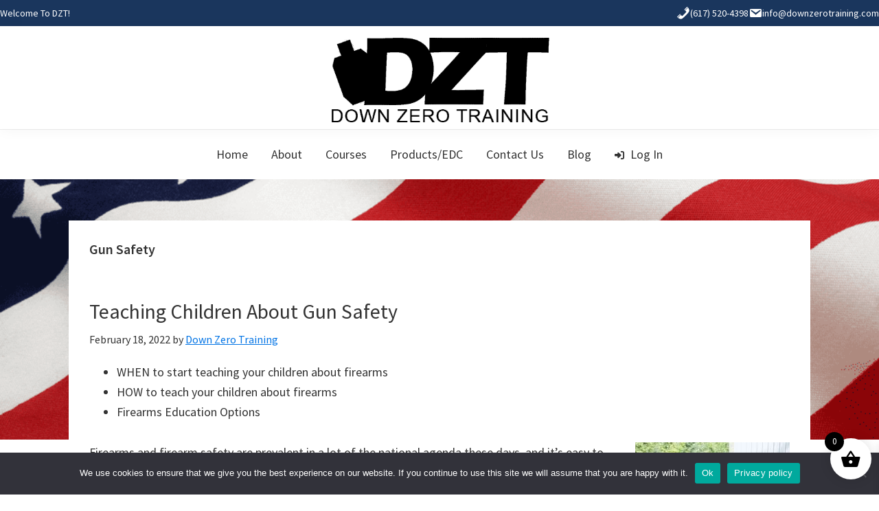

--- FILE ---
content_type: text/html; charset=UTF-8
request_url: https://downzerotraining.com/category/gun-safety/
body_size: 16657
content:
<!DOCTYPE html>
<html lang="en-US">
<head >
<meta charset="UTF-8" />
<meta name="viewport" content="width=device-width, initial-scale=1" />
<meta name='robots' content='index, follow, max-image-preview:large, max-snippet:-1, max-video-preview:-1' />

            <script data-no-defer="1" data-ezscrex="false" data-cfasync="false" data-pagespeed-no-defer data-cookieconsent="ignore">
                var ctPublicFunctions = {"_ajax_nonce":"2a80b0530a","_rest_nonce":"0334622c58","_ajax_url":"\/wp-admin\/admin-ajax.php","_rest_url":"https:\/\/downzerotraining.com\/wp-json\/","data__cookies_type":"none","data__ajax_type":"rest","data__bot_detector_enabled":0,"data__frontend_data_log_enabled":1,"cookiePrefix":"","wprocket_detected":false,"host_url":"downzerotraining.com","text__ee_click_to_select":"Click to select the whole data","text__ee_original_email":"The complete one is","text__ee_got_it":"Got it","text__ee_blocked":"Blocked","text__ee_cannot_connect":"Cannot connect","text__ee_cannot_decode":"Can not decode email. Unknown reason","text__ee_email_decoder":"CleanTalk email decoder","text__ee_wait_for_decoding":"The magic is on the way!","text__ee_decoding_process":"Please wait a few seconds while we decode the contact data."}
            </script>
        
            <script data-no-defer="1" data-ezscrex="false" data-cfasync="false" data-pagespeed-no-defer data-cookieconsent="ignore">
                var ctPublic = {"_ajax_nonce":"2a80b0530a","settings__forms__check_internal":"0","settings__forms__check_external":"0","settings__forms__force_protection":0,"settings__forms__search_test":"1","settings__forms__wc_add_to_cart":"0","settings__data__bot_detector_enabled":0,"settings__sfw__anti_crawler":0,"blog_home":"https:\/\/downzerotraining.com\/","pixel__setting":"3","pixel__enabled":false,"pixel__url":"https:\/\/moderate6-v4.cleantalk.org\/pixel\/faa35e7d6c4389e1621a55c10005f452.gif","data__email_check_before_post":"1","data__email_check_exist_post":0,"data__cookies_type":"none","data__key_is_ok":true,"data__visible_fields_required":true,"wl_brandname":"Anti-Spam by CleanTalk","wl_brandname_short":"CleanTalk","ct_checkjs_key":128402472,"emailEncoderPassKey":"8291deefca2e4289064b91fa12df6f34","bot_detector_forms_excluded":"W10=","advancedCacheExists":false,"varnishCacheExists":false,"wc_ajax_add_to_cart":true}
            </script>
        
	<!-- This site is optimized with the Yoast SEO plugin v26.8 - https://yoast.com/product/yoast-seo-wordpress/ -->
	<title>Gun Safety Archives - Down Zero Training</title>
	<link rel="canonical" href="https://downzerotraining.com/category/gun-safety/" />
	<meta property="og:locale" content="en_US" />
	<meta property="og:type" content="article" />
	<meta property="og:title" content="Gun Safety Archives - Down Zero Training" />
	<meta property="og:url" content="https://downzerotraining.com/category/gun-safety/" />
	<meta property="og:site_name" content="Down Zero Training" />
	<meta name="twitter:card" content="summary_large_image" />
	<script type="application/ld+json" class="yoast-schema-graph">{"@context":"https://schema.org","@graph":[{"@type":"CollectionPage","@id":"https://downzerotraining.com/category/gun-safety/","url":"https://downzerotraining.com/category/gun-safety/","name":"Gun Safety Archives - Down Zero Training","isPartOf":{"@id":"https://downzerotraining.com/#website"},"breadcrumb":{"@id":"https://downzerotraining.com/category/gun-safety/#breadcrumb"},"inLanguage":"en-US"},{"@type":"BreadcrumbList","@id":"https://downzerotraining.com/category/gun-safety/#breadcrumb","itemListElement":[{"@type":"ListItem","position":1,"name":"Home","item":"https://downzerotraining.com/"},{"@type":"ListItem","position":2,"name":"Gun Safety"}]},{"@type":"WebSite","@id":"https://downzerotraining.com/#website","url":"https://downzerotraining.com/","name":"Down Zero Training","description":"Firearms Classes for the Responsible Citizen","publisher":{"@id":"https://downzerotraining.com/#organization"},"potentialAction":[{"@type":"SearchAction","target":{"@type":"EntryPoint","urlTemplate":"https://downzerotraining.com/?s={search_term_string}"},"query-input":{"@type":"PropertyValueSpecification","valueRequired":true,"valueName":"search_term_string"}}],"inLanguage":"en-US"},{"@type":"Organization","@id":"https://downzerotraining.com/#organization","name":"Down Zero Training","url":"https://downzerotraining.com/","logo":{"@type":"ImageObject","inLanguage":"en-US","@id":"https://downzerotraining.com/#/schema/logo/image/","url":"https://downzerotraining.com/wp-content/uploads/2018/09/dzt-logo-2.png","contentUrl":"https://downzerotraining.com/wp-content/uploads/2018/09/dzt-logo-2.png","width":500,"height":200,"caption":"Down Zero Training"},"image":{"@id":"https://downzerotraining.com/#/schema/logo/image/"}}]}</script>
	<!-- / Yoast SEO plugin. -->


<link rel='dns-prefetch' href='//cdnjs.cloudflare.com' />
<link rel='dns-prefetch' href='//fonts.googleapis.com' />
<link rel='dns-prefetch' href='//www.googletagmanager.com' />
<link href='https://fonts.gstatic.com' crossorigin rel='preconnect' />
<link rel="alternate" type="application/rss+xml" title="Down Zero Training &raquo; Feed" href="https://downzerotraining.com/feed/" />
<link rel="alternate" type="application/rss+xml" title="Down Zero Training &raquo; Comments Feed" href="https://downzerotraining.com/comments/feed/" />
<link rel="alternate" type="text/calendar" title="Down Zero Training &raquo; iCal Feed" href="https://downzerotraining.com/courses/?ical=1" />
<link rel="alternate" type="application/rss+xml" title="Down Zero Training &raquo; Gun Safety Category Feed" href="https://downzerotraining.com/category/gun-safety/feed/" />
<style id='wp-img-auto-sizes-contain-inline-css'>
img:is([sizes=auto i],[sizes^="auto," i]){contain-intrinsic-size:3000px 1500px}
/*# sourceURL=wp-img-auto-sizes-contain-inline-css */
</style>
<link rel='stylesheet' id='insight-dezign-genesis-css' href='https://downzerotraining.com/wp-content/themes/insight-dezign-genesis/style.css?ver=1.0.0' media='all' />
<style id='insight-dezign-genesis-inline-css'>
:root {--color-primary: #1a365d;
            --color-primary-light: #334f76;
            --color-primary-dark: #11d44;--color-secondary: #1a365d;
            --color-secondary-light: #334f76;
            --color-secondary-dark: #11d44;--color-background: #ffffff;
            --color-background-light: #ffffff;
            --color-background-dark: #e6e6e6;--color-accent: #dc2626;
            --color-accent-light: #f53f3f;
            --color-accent-dark: #c3dd;--color-link: #0073e5;
            --color-link-light: #198cfe;
            --color-link-dark: #05acc;--color-button: #333333;
            --color-button-light: #4c4c4c;
            --color-button-dark: #1a1a1a;--color-text: #333333;
            --color-text-light: #4c4c4c;
            --color-text-dark: #1a1a1a;
        --footer-text: #ffffff;
        --footer-link: rgba(255, 255, 255, 0.8);
        --footer-link-hover: #ffffff;
        --infobar-text: #ffffff;
        --infobar-link: #ffffff;
        --infobar-link-hover: rgba(255, 255, 255, 0.8);
        --button-text: #ffffff;
        --button-text-hover: #ffffff;}
        .full-width-content .content {
            width: 100%;
        }

        .site-inner {
            padding-top: 60px;
            padding-bottom: 60px;
        }

        @media only screen and (max-width: 960px) {
            .site-inner {
                padding-top: 30px;
                padding-bottom: 30px;
            }
        }
        
        .nav-primary {
            clear: both;
            float: none;
            text-align: center;
            width: 100%;
            padding: 15px 0;
            border-top: 1px solid #eee;
        }
        .title-area {
            float: none;
            margin: 0 auto;
            text-align: center;
        }
                .wp-custom-logo .site-container .custom-logo-link {
                    aspect-ratio: 350/140;
                }
                

        .full-width-content .content {
            width: 100%;
        }
            .footer-widgets .wrap {
                display: flex;
                flex-wrap: wrap;
                justify-content: space-between;
            }
            .footer-widgets-1,
            .footer-widgets-2,
            .footer-widgets-3 {
                width: calc(33.333% - 20px);
                margin-bottom: 40px;
            }
            /* Hide fourth footer widget area */
            .footer-widgets-4 {
                display: none;
            }
    @media only screen and (max-width: 960px) {
        .footer-widgets-1,
        .footer-widgets-2,
        .footer-widgets-3,
        .footer-widgets-4 {
            width: 100% !important;
            margin-bottom: 40px;
        }
    }

        .home .entry-header {
            display: none !important;
        }

        .site-inner {
            padding-top: 60px;
            padding-bottom: 60px;
        }

        .home .site-inner {
            padding-top: 60px;
            padding-bottom: 60px;
        }
        
        .home .entry {
            margin-bottom: 60px;
        }

        @media only screen and (max-width: 960px) {
            .site-inner:not(.home .site-inner) {
                padding-top: 30px;
                padding-bottom: 30px;
            }
        }

        .site-header {
            text-align: center;
        }
        .title-area {
            float: none;
            margin: 0 auto;
        }
        .nav-primary {
            clear: both;
            float: none;
            text-align: center;
            border-top: 1px solid #eee;
        }
/*# sourceURL=insight-dezign-genesis-inline-css */
</style>
<style id='wp-emoji-styles-inline-css'>

	img.wp-smiley, img.emoji {
		display: inline !important;
		border: none !important;
		box-shadow: none !important;
		height: 1em !important;
		width: 1em !important;
		margin: 0 0.07em !important;
		vertical-align: -0.1em !important;
		background: none !important;
		padding: 0 !important;
	}
/*# sourceURL=wp-emoji-styles-inline-css */
</style>
<link rel='stylesheet' id='wp-block-library-css' href='https://downzerotraining.com/wp-includes/css/dist/block-library/style.min.css?ver=6.9' media='all' />
<link rel='stylesheet' id='wc-blocks-style-css' href='https://downzerotraining.com/wp-content/plugins/woocommerce/assets/client/blocks/wc-blocks.css?ver=wc-10.4.3' media='all' />
<style id='global-styles-inline-css'>
:root{--wp--preset--aspect-ratio--square: 1;--wp--preset--aspect-ratio--4-3: 4/3;--wp--preset--aspect-ratio--3-4: 3/4;--wp--preset--aspect-ratio--3-2: 3/2;--wp--preset--aspect-ratio--2-3: 2/3;--wp--preset--aspect-ratio--16-9: 16/9;--wp--preset--aspect-ratio--9-16: 9/16;--wp--preset--color--black: #000000;--wp--preset--color--cyan-bluish-gray: #abb8c3;--wp--preset--color--white: #ffffff;--wp--preset--color--pale-pink: #f78da7;--wp--preset--color--vivid-red: #cf2e2e;--wp--preset--color--luminous-vivid-orange: #ff6900;--wp--preset--color--luminous-vivid-amber: #fcb900;--wp--preset--color--light-green-cyan: #7bdcb5;--wp--preset--color--vivid-green-cyan: #00d084;--wp--preset--color--pale-cyan-blue: #8ed1fc;--wp--preset--color--vivid-cyan-blue: #0693e3;--wp--preset--color--vivid-purple: #9b51e0;--wp--preset--color--theme-primary: #1a365d;--wp--preset--color--theme-secondary: #1a365d;--wp--preset--color--theme-background: #ffffff;--wp--preset--color--theme-accent: #dc2626;--wp--preset--color--theme-link: #0073e5;--wp--preset--color--theme-button: #333333;--wp--preset--color--theme-text: #333333;--wp--preset--gradient--vivid-cyan-blue-to-vivid-purple: linear-gradient(135deg,rgb(6,147,227) 0%,rgb(155,81,224) 100%);--wp--preset--gradient--light-green-cyan-to-vivid-green-cyan: linear-gradient(135deg,rgb(122,220,180) 0%,rgb(0,208,130) 100%);--wp--preset--gradient--luminous-vivid-amber-to-luminous-vivid-orange: linear-gradient(135deg,rgb(252,185,0) 0%,rgb(255,105,0) 100%);--wp--preset--gradient--luminous-vivid-orange-to-vivid-red: linear-gradient(135deg,rgb(255,105,0) 0%,rgb(207,46,46) 100%);--wp--preset--gradient--very-light-gray-to-cyan-bluish-gray: linear-gradient(135deg,rgb(238,238,238) 0%,rgb(169,184,195) 100%);--wp--preset--gradient--cool-to-warm-spectrum: linear-gradient(135deg,rgb(74,234,220) 0%,rgb(151,120,209) 20%,rgb(207,42,186) 40%,rgb(238,44,130) 60%,rgb(251,105,98) 80%,rgb(254,248,76) 100%);--wp--preset--gradient--blush-light-purple: linear-gradient(135deg,rgb(255,206,236) 0%,rgb(152,150,240) 100%);--wp--preset--gradient--blush-bordeaux: linear-gradient(135deg,rgb(254,205,165) 0%,rgb(254,45,45) 50%,rgb(107,0,62) 100%);--wp--preset--gradient--luminous-dusk: linear-gradient(135deg,rgb(255,203,112) 0%,rgb(199,81,192) 50%,rgb(65,88,208) 100%);--wp--preset--gradient--pale-ocean: linear-gradient(135deg,rgb(255,245,203) 0%,rgb(182,227,212) 50%,rgb(51,167,181) 100%);--wp--preset--gradient--electric-grass: linear-gradient(135deg,rgb(202,248,128) 0%,rgb(113,206,126) 100%);--wp--preset--gradient--midnight: linear-gradient(135deg,rgb(2,3,129) 0%,rgb(40,116,252) 100%);--wp--preset--font-size--small: 12px;--wp--preset--font-size--medium: 20px;--wp--preset--font-size--large: 20px;--wp--preset--font-size--x-large: 42px;--wp--preset--font-size--normal: 18px;--wp--preset--font-size--larger: 24px;--wp--preset--spacing--20: 0.44rem;--wp--preset--spacing--30: 0.67rem;--wp--preset--spacing--40: 1rem;--wp--preset--spacing--50: 1.5rem;--wp--preset--spacing--60: 2.25rem;--wp--preset--spacing--70: 3.38rem;--wp--preset--spacing--80: 5.06rem;--wp--preset--shadow--natural: 6px 6px 9px rgba(0, 0, 0, 0.2);--wp--preset--shadow--deep: 12px 12px 50px rgba(0, 0, 0, 0.4);--wp--preset--shadow--sharp: 6px 6px 0px rgba(0, 0, 0, 0.2);--wp--preset--shadow--outlined: 6px 6px 0px -3px rgb(255, 255, 255), 6px 6px rgb(0, 0, 0);--wp--preset--shadow--crisp: 6px 6px 0px rgb(0, 0, 0);}:where(.is-layout-flex){gap: 0.5em;}:where(.is-layout-grid){gap: 0.5em;}body .is-layout-flex{display: flex;}.is-layout-flex{flex-wrap: wrap;align-items: center;}.is-layout-flex > :is(*, div){margin: 0;}body .is-layout-grid{display: grid;}.is-layout-grid > :is(*, div){margin: 0;}:where(.wp-block-columns.is-layout-flex){gap: 2em;}:where(.wp-block-columns.is-layout-grid){gap: 2em;}:where(.wp-block-post-template.is-layout-flex){gap: 1.25em;}:where(.wp-block-post-template.is-layout-grid){gap: 1.25em;}.has-black-color{color: var(--wp--preset--color--black) !important;}.has-cyan-bluish-gray-color{color: var(--wp--preset--color--cyan-bluish-gray) !important;}.has-white-color{color: var(--wp--preset--color--white) !important;}.has-pale-pink-color{color: var(--wp--preset--color--pale-pink) !important;}.has-vivid-red-color{color: var(--wp--preset--color--vivid-red) !important;}.has-luminous-vivid-orange-color{color: var(--wp--preset--color--luminous-vivid-orange) !important;}.has-luminous-vivid-amber-color{color: var(--wp--preset--color--luminous-vivid-amber) !important;}.has-light-green-cyan-color{color: var(--wp--preset--color--light-green-cyan) !important;}.has-vivid-green-cyan-color{color: var(--wp--preset--color--vivid-green-cyan) !important;}.has-pale-cyan-blue-color{color: var(--wp--preset--color--pale-cyan-blue) !important;}.has-vivid-cyan-blue-color{color: var(--wp--preset--color--vivid-cyan-blue) !important;}.has-vivid-purple-color{color: var(--wp--preset--color--vivid-purple) !important;}.has-black-background-color{background-color: var(--wp--preset--color--black) !important;}.has-cyan-bluish-gray-background-color{background-color: var(--wp--preset--color--cyan-bluish-gray) !important;}.has-white-background-color{background-color: var(--wp--preset--color--white) !important;}.has-pale-pink-background-color{background-color: var(--wp--preset--color--pale-pink) !important;}.has-vivid-red-background-color{background-color: var(--wp--preset--color--vivid-red) !important;}.has-luminous-vivid-orange-background-color{background-color: var(--wp--preset--color--luminous-vivid-orange) !important;}.has-luminous-vivid-amber-background-color{background-color: var(--wp--preset--color--luminous-vivid-amber) !important;}.has-light-green-cyan-background-color{background-color: var(--wp--preset--color--light-green-cyan) !important;}.has-vivid-green-cyan-background-color{background-color: var(--wp--preset--color--vivid-green-cyan) !important;}.has-pale-cyan-blue-background-color{background-color: var(--wp--preset--color--pale-cyan-blue) !important;}.has-vivid-cyan-blue-background-color{background-color: var(--wp--preset--color--vivid-cyan-blue) !important;}.has-vivid-purple-background-color{background-color: var(--wp--preset--color--vivid-purple) !important;}.has-black-border-color{border-color: var(--wp--preset--color--black) !important;}.has-cyan-bluish-gray-border-color{border-color: var(--wp--preset--color--cyan-bluish-gray) !important;}.has-white-border-color{border-color: var(--wp--preset--color--white) !important;}.has-pale-pink-border-color{border-color: var(--wp--preset--color--pale-pink) !important;}.has-vivid-red-border-color{border-color: var(--wp--preset--color--vivid-red) !important;}.has-luminous-vivid-orange-border-color{border-color: var(--wp--preset--color--luminous-vivid-orange) !important;}.has-luminous-vivid-amber-border-color{border-color: var(--wp--preset--color--luminous-vivid-amber) !important;}.has-light-green-cyan-border-color{border-color: var(--wp--preset--color--light-green-cyan) !important;}.has-vivid-green-cyan-border-color{border-color: var(--wp--preset--color--vivid-green-cyan) !important;}.has-pale-cyan-blue-border-color{border-color: var(--wp--preset--color--pale-cyan-blue) !important;}.has-vivid-cyan-blue-border-color{border-color: var(--wp--preset--color--vivid-cyan-blue) !important;}.has-vivid-purple-border-color{border-color: var(--wp--preset--color--vivid-purple) !important;}.has-vivid-cyan-blue-to-vivid-purple-gradient-background{background: var(--wp--preset--gradient--vivid-cyan-blue-to-vivid-purple) !important;}.has-light-green-cyan-to-vivid-green-cyan-gradient-background{background: var(--wp--preset--gradient--light-green-cyan-to-vivid-green-cyan) !important;}.has-luminous-vivid-amber-to-luminous-vivid-orange-gradient-background{background: var(--wp--preset--gradient--luminous-vivid-amber-to-luminous-vivid-orange) !important;}.has-luminous-vivid-orange-to-vivid-red-gradient-background{background: var(--wp--preset--gradient--luminous-vivid-orange-to-vivid-red) !important;}.has-very-light-gray-to-cyan-bluish-gray-gradient-background{background: var(--wp--preset--gradient--very-light-gray-to-cyan-bluish-gray) !important;}.has-cool-to-warm-spectrum-gradient-background{background: var(--wp--preset--gradient--cool-to-warm-spectrum) !important;}.has-blush-light-purple-gradient-background{background: var(--wp--preset--gradient--blush-light-purple) !important;}.has-blush-bordeaux-gradient-background{background: var(--wp--preset--gradient--blush-bordeaux) !important;}.has-luminous-dusk-gradient-background{background: var(--wp--preset--gradient--luminous-dusk) !important;}.has-pale-ocean-gradient-background{background: var(--wp--preset--gradient--pale-ocean) !important;}.has-electric-grass-gradient-background{background: var(--wp--preset--gradient--electric-grass) !important;}.has-midnight-gradient-background{background: var(--wp--preset--gradient--midnight) !important;}.has-small-font-size{font-size: var(--wp--preset--font-size--small) !important;}.has-medium-font-size{font-size: var(--wp--preset--font-size--medium) !important;}.has-large-font-size{font-size: var(--wp--preset--font-size--large) !important;}.has-x-large-font-size{font-size: var(--wp--preset--font-size--x-large) !important;}
/*# sourceURL=global-styles-inline-css */
</style>

<style id='classic-theme-styles-inline-css'>
/*! This file is auto-generated */
.wp-block-button__link{color:#fff;background-color:#32373c;border-radius:9999px;box-shadow:none;text-decoration:none;padding:calc(.667em + 2px) calc(1.333em + 2px);font-size:1.125em}.wp-block-file__button{background:#32373c;color:#fff;text-decoration:none}
/*# sourceURL=/wp-includes/css/classic-themes.min.css */
</style>
<link rel='stylesheet' id='cleantalk-public-css-css' href='https://downzerotraining.com/wp-content/plugins/cleantalk-spam-protect/css/cleantalk-public.min.css?ver=6.70.1_1767637848' media='all' />
<link rel='stylesheet' id='cleantalk-email-decoder-css-css' href='https://downzerotraining.com/wp-content/plugins/cleantalk-spam-protect/css/cleantalk-email-decoder.min.css?ver=6.70.1_1767637848' media='all' />
<link rel='stylesheet' id='cookie-notice-front-css' href='https://downzerotraining.com/wp-content/plugins/cookie-notice/css/front.min.css?ver=2.5.11' media='all' />
<link rel='stylesheet' id='ssb-front-css-css' href='https://downzerotraining.com/wp-content/plugins/simple-social-buttons/assets/css/front.css?ver=6.2.0' media='all' />
<link rel='stylesheet' id='woocommerce-layout-css' href='https://downzerotraining.com/wp-content/plugins/woocommerce/assets/css/woocommerce-layout.css?ver=10.4.3' media='all' />
<link rel='stylesheet' id='woocommerce-smallscreen-css' href='https://downzerotraining.com/wp-content/plugins/woocommerce/assets/css/woocommerce-smallscreen.css?ver=10.4.3' media='only screen and (max-width: 860px)' />
<link rel='stylesheet' id='woocommerce-general-css' href='https://downzerotraining.com/wp-content/plugins/woocommerce/assets/css/woocommerce.css?ver=10.4.3' media='all' />
<link rel='stylesheet' id='insight-dezign-genesis-woocommerce-styles-css' href='https://downzerotraining.com/wp-content/themes/insight-dezign-genesis/lib/woocommerce/insight-dezign-genesis-woocommerce.css?ver=1.0.0' media='screen' />
<style id='woocommerce-inline-inline-css'>
.woocommerce form .form-row .required { visibility: visible; }
/*# sourceURL=woocommerce-inline-inline-css */
</style>
<link rel='stylesheet' id='swml-fontawesome-css' href='https://cdnjs.cloudflare.com/ajax/libs/font-awesome/6.4.0/css/all.min.css?ver=6.4.0' media='all' />
<link rel='stylesheet' id='swml-frontend-styles-css' href='https://downzerotraining.com/wp-content/plugins/simple-woocommerce-menu-login/assets/css/frontend.css?ver=1.0.0' media='all' />
<style id='swml-frontend-styles-inline-css'>

        /* Genesis menu item compatibility */
        .genesis-nav-menu .menu-item.swml-login-item,
        .genesis-nav-menu .menu-item.swml-account-item {
            position: relative;
        }
        
        .genesis-nav-menu .menu-item.swml-login-item a,
        .genesis-nav-menu .menu-item.swml-account-item a {
            white-space: nowrap;
        }
        
        /* Responsive menu handling */
        @media (max-width: 960px) {
            .genesis-responsive-menu .menu-item.swml-login-item,
            .genesis-responsive-menu .menu-item.swml-account-item {
                display: block !important;
                width: 100% !important;
            }
            
            .genesis-responsive-menu .menu-item.swml-login-item a,
            .genesis-responsive-menu .menu-item.swml-account-item a {
                padding: 15px 20px;
                border-bottom: 1px solid rgba(0,0,0,0.1);
            }
        }
        
/*# sourceURL=swml-frontend-styles-inline-css */
</style>
<link rel='stylesheet' id='xoo-wsc-fonts-css' href='https://downzerotraining.com/wp-content/plugins/side-cart-woocommerce/assets/css/xoo-wsc-fonts.css?ver=2.7.2' media='all' />
<link rel='stylesheet' id='xoo-wsc-style-css' href='https://downzerotraining.com/wp-content/plugins/side-cart-woocommerce/assets/css/xoo-wsc-style.css?ver=2.7.2' media='all' />
<style id='xoo-wsc-style-inline-css'>




.xoo-wsc-ft-buttons-cont a.xoo-wsc-ft-btn, .xoo-wsc-container .xoo-wsc-btn {
	background-color: #000000;
	color: #ffffff;
	border: 2px solid #ffffff;
	padding: 10px 20px;
}

.xoo-wsc-ft-buttons-cont a.xoo-wsc-ft-btn:hover, .xoo-wsc-container .xoo-wsc-btn:hover {
	background-color: #ffffff;
	color: #000000;
	border: 2px solid #000000;
}

 

.xoo-wsc-footer{
	background-color: #ffffff;
	color: #000000;
	padding: 10px 20px;
	box-shadow: 0 -1px 10px #0000001a;
}

.xoo-wsc-footer, .xoo-wsc-footer a, .xoo-wsc-footer .amount{
	font-size: 18px;
}

.xoo-wsc-btn .amount{
	color: #ffffff}

.xoo-wsc-btn:hover .amount{
	color: #000000;
}

.xoo-wsc-ft-buttons-cont{
	grid-template-columns: auto;
}

.xoo-wsc-basket{
	bottom: 12px;
	right: 1px;
	background-color: #ffffff;
	color: #000000;
	box-shadow: 0px 0px 15px 2px #0000001a;
	border-radius: 50%;
	display: flex;
	width: 60px;
	height: 60px;
}


.xoo-wsc-bki{
	font-size: 30px}

.xoo-wsc-items-count{
	top: -9px;
	left: -8px;
}

.xoo-wsc-items-count, .xoo-wsch-items-count{
	background-color: #000000;
	color: #ffffff;
}

.xoo-wsc-container, .xoo-wsc-slider{
	max-width: 365px;
	right: -365px;
	top: 0;bottom: 0;
	bottom: 0;
	font-family: }


.xoo-wsc-cart-active .xoo-wsc-container, .xoo-wsc-slider-active .xoo-wsc-slider{
	right: 0;
}


.xoo-wsc-cart-active .xoo-wsc-basket{
	right: 365px;
}

.xoo-wsc-slider{
	right: -365px;
}

span.xoo-wsch-close {
    font-size: 16px;
}

	.xoo-wsch-top{
		justify-content: center;
	}
	span.xoo-wsch-close {
	    right: 10px;
	}

.xoo-wsch-text{
	font-size: 20px;
}

.xoo-wsc-header{
	color: #000000;
	background-color: #ffffff;
	border-bottom: 2px solid #eee;
	padding: 15px 15px;
}


.xoo-wsc-body{
	background-color: #f8f9fa;
}

.xoo-wsc-products:not(.xoo-wsc-pattern-card), .xoo-wsc-products:not(.xoo-wsc-pattern-card) span.amount, .xoo-wsc-products:not(.xoo-wsc-pattern-card) a{
	font-size: 16px;
	color: #000000;
}

.xoo-wsc-products:not(.xoo-wsc-pattern-card) .xoo-wsc-product{
	padding: 10px 15px;
	margin: 10px 15px;
	border-radius: 5px;
	box-shadow: 0 2px 2px #00000005;
	background-color: #ffffff;
}

.xoo-wsc-sum-col{
	justify-content: center;
}


/** Shortcode **/
.xoo-wsc-sc-count{
	background-color: #000000;
	color: #ffffff;
}

.xoo-wsc-sc-bki{
	font-size: 28px;
	color: #000000;
}
.xoo-wsc-sc-cont{
	color: #000000;
}

.added_to_cart{
	display: none!important;
}

.xoo-wsc-product dl.variation {
	display: block;
}


.xoo-wsc-product-cont{
	padding: 10px 10px;
}

.xoo-wsc-products:not(.xoo-wsc-pattern-card) .xoo-wsc-img-col{
	width: 28%;
}

.xoo-wsc-pattern-card .xoo-wsc-img-col img{
	max-width: 100%;
	height: auto;
}

.xoo-wsc-products:not(.xoo-wsc-pattern-card) .xoo-wsc-sum-col{
	width: 72%;
}

.xoo-wsc-pattern-card .xoo-wsc-product-cont{
	width: 50% 
}

@media only screen and (max-width: 600px) {
	.xoo-wsc-pattern-card .xoo-wsc-product-cont  {
		width: 50%;
	}
}


.xoo-wsc-pattern-card .xoo-wsc-product{
	border: 0;
	box-shadow: 0px 10px 15px -12px #0000001a;
}


.xoo-wsc-sm-front{
	background-color: #eee;
}
.xoo-wsc-pattern-card, .xoo-wsc-sm-front{
	border-bottom-left-radius: 5px;
	border-bottom-right-radius: 5px;
}
.xoo-wsc-pattern-card, .xoo-wsc-img-col img, .xoo-wsc-img-col, .xoo-wsc-sm-back-cont{
	border-top-left-radius: 5px;
	border-top-right-radius: 5px;
}
.xoo-wsc-sm-back{
	background-color: #fff;
}
.xoo-wsc-pattern-card, .xoo-wsc-pattern-card a, .xoo-wsc-pattern-card .amount{
	font-size: 16px;
}

.xoo-wsc-sm-front, .xoo-wsc-sm-front a, .xoo-wsc-sm-front .amount{
	color: #000;
}

.xoo-wsc-sm-back, .xoo-wsc-sm-back a, .xoo-wsc-sm-back .amount{
	color: #000;
}


.magictime {
    animation-duration: 0.5s;
}



span.xoo-wsch-items-count{
	height: 20px;
	line-height: 20px;
	width: 20px;
}

span.xoo-wsch-icon{
	font-size: 30px
}

.xoo-wsc-smr-del{
	font-size: 16px
}
/*# sourceURL=xoo-wsc-style-inline-css */
</style>
<link rel='stylesheet' id='insight-dezign-genesis-fonts-css' href='https://fonts.googleapis.com/css?family=Source+Sans+Pro:400,400i,600,700&#038;display=swap' media='all' />
<link rel='stylesheet' id='dashicons-css' href='https://downzerotraining.com/wp-includes/css/dashicons.min.css?ver=6.9' media='all' />
<link rel='stylesheet' id='insight-dezign-genesis-gutenberg-css' href='https://downzerotraining.com/wp-content/themes/insight-dezign-genesis/lib/gutenberg/front-end.css?ver=1.0.0' media='all' />
<style id='insight-dezign-genesis-gutenberg-inline-css'>
.gb-block-post-grid .gb-post-grid-items h2 a:hover {
	color: #0073e5;
}

.site-container .wp-block-button .wp-block-button__link {
	background-color: #0073e5;
}

.wp-block-button .wp-block-button__link:not(.has-background),
.wp-block-button .wp-block-button__link:not(.has-background):focus,
.wp-block-button .wp-block-button__link:not(.has-background):hover {
	color: #ffffff;
}

.site-container .wp-block-button.is-style-outline .wp-block-button__link {
	color: #333333;
}

.site-container .wp-block-button.is-style-outline .wp-block-button__link:focus,
.site-container .wp-block-button.is-style-outline .wp-block-button__link:hover {
	color: #2396ff;
}		.site-container .has-small-font-size {
			font-size: 12px;
		}		.site-container .has-normal-font-size {
			font-size: 18px;
		}		.site-container .has-large-font-size {
			font-size: 20px;
		}		.site-container .has-larger-font-size {
			font-size: 24px;
		}		.site-container .has-theme-primary-color,
		.site-container .wp-block-button .wp-block-button__link.has-theme-primary-color,
		.site-container .wp-block-button.is-style-outline .wp-block-button__link.has-theme-primary-color {
			color: #1a365d;
		}

		.site-container .has-theme-primary-background-color,
		.site-container .wp-block-button .wp-block-button__link.has-theme-primary-background-color,
		.site-container .wp-block-pullquote.is-style-solid-color.has-theme-primary-background-color {
			background-color: #1a365d;
		}		.site-container .has-theme-secondary-color,
		.site-container .wp-block-button .wp-block-button__link.has-theme-secondary-color,
		.site-container .wp-block-button.is-style-outline .wp-block-button__link.has-theme-secondary-color {
			color: #1a365d;
		}

		.site-container .has-theme-secondary-background-color,
		.site-container .wp-block-button .wp-block-button__link.has-theme-secondary-background-color,
		.site-container .wp-block-pullquote.is-style-solid-color.has-theme-secondary-background-color {
			background-color: #1a365d;
		}		.site-container .has-theme-background-color,
		.site-container .wp-block-button .wp-block-button__link.has-theme-background-color,
		.site-container .wp-block-button.is-style-outline .wp-block-button__link.has-theme-background-color {
			color: #ffffff;
		}

		.site-container .has-theme-background-background-color,
		.site-container .wp-block-button .wp-block-button__link.has-theme-background-background-color,
		.site-container .wp-block-pullquote.is-style-solid-color.has-theme-background-background-color {
			background-color: #ffffff;
		}		.site-container .has-theme-accent-color,
		.site-container .wp-block-button .wp-block-button__link.has-theme-accent-color,
		.site-container .wp-block-button.is-style-outline .wp-block-button__link.has-theme-accent-color {
			color: #dc2626;
		}

		.site-container .has-theme-accent-background-color,
		.site-container .wp-block-button .wp-block-button__link.has-theme-accent-background-color,
		.site-container .wp-block-pullquote.is-style-solid-color.has-theme-accent-background-color {
			background-color: #dc2626;
		}		.site-container .has-theme-link-color,
		.site-container .wp-block-button .wp-block-button__link.has-theme-link-color,
		.site-container .wp-block-button.is-style-outline .wp-block-button__link.has-theme-link-color {
			color: #0073e5;
		}

		.site-container .has-theme-link-background-color,
		.site-container .wp-block-button .wp-block-button__link.has-theme-link-background-color,
		.site-container .wp-block-pullquote.is-style-solid-color.has-theme-link-background-color {
			background-color: #0073e5;
		}		.site-container .has-theme-button-color,
		.site-container .wp-block-button .wp-block-button__link.has-theme-button-color,
		.site-container .wp-block-button.is-style-outline .wp-block-button__link.has-theme-button-color {
			color: #333333;
		}

		.site-container .has-theme-button-background-color,
		.site-container .wp-block-button .wp-block-button__link.has-theme-button-background-color,
		.site-container .wp-block-pullquote.is-style-solid-color.has-theme-button-background-color {
			background-color: #333333;
		}		.site-container .has-theme-text-color,
		.site-container .wp-block-button .wp-block-button__link.has-theme-text-color,
		.site-container .wp-block-button.is-style-outline .wp-block-button__link.has-theme-text-color {
			color: #333333;
		}

		.site-container .has-theme-text-background-color,
		.site-container .wp-block-button .wp-block-button__link.has-theme-text-background-color,
		.site-container .wp-block-pullquote.is-style-solid-color.has-theme-text-background-color {
			background-color: #333333;
		}
/*# sourceURL=insight-dezign-genesis-gutenberg-inline-css */
</style>
<script src="https://downzerotraining.com/wp-content/plugins/cleantalk-spam-protect/js/apbct-public-bundle_gathering.min.js?ver=6.70.1_1767637848" id="apbct-public-bundle_gathering.min-js-js"></script>
<script id="cookie-notice-front-js-before">
var cnArgs = {"ajaxUrl":"https:\/\/downzerotraining.com\/wp-admin\/admin-ajax.php","nonce":"f53c208969","hideEffect":"fade","position":"bottom","onScroll":false,"onScrollOffset":100,"onClick":false,"cookieName":"cookie_notice_accepted","cookieTime":2592000,"cookieTimeRejected":2592000,"globalCookie":false,"redirection":false,"cache":false,"revokeCookies":false,"revokeCookiesOpt":"automatic"};

//# sourceURL=cookie-notice-front-js-before
</script>
<script src="https://downzerotraining.com/wp-content/plugins/cookie-notice/js/front.min.js?ver=2.5.11" id="cookie-notice-front-js"></script>
<script src="https://downzerotraining.com/wp-includes/js/jquery/jquery.min.js?ver=3.7.1" id="jquery-core-js"></script>
<script src="https://downzerotraining.com/wp-includes/js/jquery/jquery-migrate.min.js?ver=3.4.1" id="jquery-migrate-js"></script>
<script src="https://downzerotraining.com/wp-content/plugins/woocommerce/assets/js/jquery-blockui/jquery.blockUI.min.js?ver=2.7.0-wc.10.4.3" id="wc-jquery-blockui-js" data-wp-strategy="defer"></script>
<script id="wc-add-to-cart-js-extra">
var wc_add_to_cart_params = {"ajax_url":"/wp-admin/admin-ajax.php","wc_ajax_url":"/?wc-ajax=%%endpoint%%","i18n_view_cart":"View cart","cart_url":"https://downzerotraining.com/cart/","is_cart":"","cart_redirect_after_add":"no"};
//# sourceURL=wc-add-to-cart-js-extra
</script>
<script src="https://downzerotraining.com/wp-content/plugins/woocommerce/assets/js/frontend/add-to-cart.min.js?ver=10.4.3" id="wc-add-to-cart-js" data-wp-strategy="defer"></script>
<script src="https://downzerotraining.com/wp-content/plugins/woocommerce/assets/js/js-cookie/js.cookie.min.js?ver=2.1.4-wc.10.4.3" id="wc-js-cookie-js" defer data-wp-strategy="defer"></script>
<script id="woocommerce-js-extra">
var woocommerce_params = {"ajax_url":"/wp-admin/admin-ajax.php","wc_ajax_url":"/?wc-ajax=%%endpoint%%","i18n_password_show":"Show password","i18n_password_hide":"Hide password"};
//# sourceURL=woocommerce-js-extra
</script>
<script src="https://downzerotraining.com/wp-content/plugins/woocommerce/assets/js/frontend/woocommerce.min.js?ver=10.4.3" id="woocommerce-js" defer data-wp-strategy="defer"></script>
<script src="https://downzerotraining.com/wp-content/plugins/js_composer/assets/js/vendors/woocommerce-add-to-cart.js?ver=8.7.2" id="vc_woocommerce-add-to-cart-js-js"></script>
<script id="wc-cart-fragments-js-extra">
var wc_cart_fragments_params = {"ajax_url":"/wp-admin/admin-ajax.php","wc_ajax_url":"/?wc-ajax=%%endpoint%%","cart_hash_key":"wc_cart_hash_44b3437c36ec5c057fd3b31873c6209d","fragment_name":"wc_fragments_44b3437c36ec5c057fd3b31873c6209d","request_timeout":"5000"};
//# sourceURL=wc-cart-fragments-js-extra
</script>
<script src="https://downzerotraining.com/wp-content/plugins/woocommerce/assets/js/frontend/cart-fragments.min.js?ver=10.4.3" id="wc-cart-fragments-js" defer data-wp-strategy="defer"></script>
<script></script><link rel="https://api.w.org/" href="https://downzerotraining.com/wp-json/" /><link rel="alternate" title="JSON" type="application/json" href="https://downzerotraining.com/wp-json/wp/v2/categories/48" /><link rel="EditURI" type="application/rsd+xml" title="RSD" href="https://downzerotraining.com/xmlrpc.php?rsd" />
<meta name="generator" content="WordPress 6.9" />
<meta name="generator" content="WooCommerce 10.4.3" />
<meta name="generator" content="Site Kit by Google 1.170.0" /> <style media="screen">

		.simplesocialbuttons.simplesocialbuttons_inline .ssb-fb-like, .simplesocialbuttons.simplesocialbuttons_inline amp-facebook-like {
	  margin: ;
	}
		 /*inline margin*/
	
	
	
		.simplesocialbuttons.simplesocialbuttons_inline.simplesocial-round-btm-border button{
	  margin: ;
	}
	
	
	
			 /*margin-digbar*/

	
	
	
	
	
	
	
</style>

<!-- Open Graph Meta Tags generated by Simple Social Buttons 6.2.0 -->
<meta property="og:title" content="Teaching Children About Gun Safety - Down Zero Training" />
<meta property="og:type" content="website" />
<meta property="og:description" content="WHEN to start teaching your children about firearms HOW to teach your children about firearms Firearms Education Options Firearms and firearm safety are prevalent in a lot of the national agenda these days, and it&rsquo;s easy to see why. As a parent, even a gun-owning parent, it&rsquo;s tempting to want to protect your children from these accidents by pretending that&hellip;" />
<meta property="og:url" content="https://downzerotraining.com/2022/02/18/teaching-children-about-gun-safety/" />
<meta property="og:site_name" content="Down Zero Training" />
<meta property="og:image" content="https://downzerotraining.com/wp-content/uploads/2022/02/IMG_3781-225x300.jpg" />
<meta property="og:image" content="https://downzerotraining.com/wp-content/uploads/2022/02/IMG_3780-225x300.jpg" />
<meta name="twitter:card" content="summary_large_image" />
<meta name="twitter:description" content="WHEN to start teaching your children about firearms HOW to teach your children about firearms Firearms Education Options Firearms and firearm safety are prevalent in a lot of the national agenda these days, and it&rsquo;s easy to see why. As a parent, even a gun-owning parent, it&rsquo;s tempting to want to protect your children from these accidents by pretending that&hellip;" />
<meta name="twitter:title" content="Teaching Children About Gun Safety - Down Zero Training" />
<meta property="twitter:image" content="https://downzerotraining.com/wp-content/uploads/2022/02/IMG_3781-225x300.jpg" />
<meta property="twitter:image" content="https://downzerotraining.com/wp-content/uploads/2022/02/IMG_3780-225x300.jpg" />
<meta name="et-api-version" content="v1"><meta name="et-api-origin" content="https://downzerotraining.com"><link rel="https://theeventscalendar.com/" href="https://downzerotraining.com/wp-json/tribe/tickets/v1/" /><meta name="tec-api-version" content="v1"><meta name="tec-api-origin" content="https://downzerotraining.com"><link rel="alternate" href="https://downzerotraining.com/wp-json/tribe/events/v1/" />	<noscript><style>.woocommerce-product-gallery{ opacity: 1 !important; }</style></noscript>
	<meta name="generator" content="Powered by WPBakery Page Builder - drag and drop page builder for WordPress."/>
<link rel="icon" href="https://downzerotraining.com/wp-content/uploads/2018/09/cropped-favicon-1-32x32.png" sizes="32x32" />
<link rel="icon" href="https://downzerotraining.com/wp-content/uploads/2018/09/cropped-favicon-1-192x192.png" sizes="192x192" />
<link rel="apple-touch-icon" href="https://downzerotraining.com/wp-content/uploads/2018/09/cropped-favicon-1-180x180.png" />
<meta name="msapplication-TileImage" content="https://downzerotraining.com/wp-content/uploads/2018/09/cropped-favicon-1-270x270.png" />
		<style id="wp-custom-css">
			body {
    background-image: url('https://downzerotraining.com/wp-content/uploads/2013/09/american-flag.png');
    background-repeat: no-repeat;
    background-position: top center;
    background-attachment: fixed;
    background-size: 100% auto;
}
.site-header {
	position: relative!important;
}
.genesis-nav-menu a {
	font-size: 18px;
}
.site-inner .wrap {
	background-color: #fff;
	padding: 30px;
}
.nav-primary {
	background: #fff;
}
.footer-widgets {
	padding-bottom: 0;
}

ul#menu-footer {
    padding-left: 16px;
}

.full-width-content .entry-content > .alignwide {
    margin-left: 0!important;
    margin-right: 0!important;
    max-width: 100%!important;
    width: auto;
}

.vc-hoverbox-inner {
    min-height: 285px !important;
    height: 285px !important;
}

/* Make sure the front and back blocks maintain full height */
.vc-hoverbox-block {
    height: 100% !important;
}

.vc-hoverbox-front {
    position: relative;
}

.vc-hoverbox-front::before {
    content: '';
    position: absolute;
    top: 0;
    left: 0;
    width: 100%;
    height: 100%;
    background-color: rgba(0, 0, 0, 0.4);
    z-index: 1;
	border-radius: 10px;
}

.vc-hoverbox-front-inner {
    position: relative;
    z-index: 2;
}

button#tribe-tickets__tickets-submit,
button#tribe-tickets__tickets-buy {
    color: #ffffff;
    border: 3px solid #1e73be;
    background-color: #1e73be;
}

button#tribe-tickets__tickets-submit:hover,
button#tribe-tickets__tickets-buy:hover {
    color: #1e73be;
    border: 3px solid #1e73be;
    background-color: white;
}

button#tribe-tickets__tickets-submit:disabled {
    color: #ffffff;
    border: 3px solid #f1f1f1;
    background-color: #f1f1f1;
}		</style>
		<noscript><style> .wpb_animate_when_almost_visible { opacity: 1; }</style></noscript></head>
<body class="archive category category-gun-safety category-48 wp-custom-logo wp-embed-responsive wp-theme-genesis wp-child-theme-insight-dezign-genesis theme-genesis cookies-not-set woocommerce-no-js tribe-no-js page-template-insight-dezign-genesis tec-no-tickets-on-recurring tec-no-rsvp-on-recurring header-full-width full-width-content genesis-breadcrumbs-hidden genesis-footer-widgets-visible no-js header-layout-below-centered has-info-bar wpb-js-composer js-comp-ver-8.7.2 vc_responsive tribe-theme-genesis">    <script>
    //<![CDATA[
    (function(){
        var c = document.body.classList;
        c.remove( 'no-js' );
        c.add( 'js' );
    })();
    //]]>
    </script>
    <div class="site-container"><ul class="genesis-skip-link"><li><a href="#genesis-nav-primary" class="screen-reader-shortcut"> Skip to primary navigation</a></li><li><a href="#genesis-content" class="screen-reader-shortcut"> Skip to main content</a></li><li><a href="#genesis-footer-widgets" class="screen-reader-shortcut"> Skip to footer</a></li></ul><div class="info-bar"><div class="wrap"><div class="info-text">Welcome To DZT!</div><div class="info-contact"><a href="tel:6175204398" class="info-phone"><span class="dashicons dashicons-phone"></span> (617) 520-4398</a><a href="mailto:info@downzerotraining.com" class="info-email"><span class="dashicons dashicons-email"></span> info@downzerotraining.com</a></div></div></div><header class="site-header"><div class="wrap"><div class="title-area"><a href="https://downzerotraining.com/" class="custom-logo-link" rel="home"><img width="500" height="200" src="https://downzerotraining.com/wp-content/uploads/2018/09/dzt-logo-2.png" class="custom-logo" alt="Down Zero Training" decoding="async" fetchpriority="high" /></a><p class="site-title">Down Zero Training</p><p class="site-description">Firearms Classes for the Responsible Citizen</p></div></div></header><nav class="nav-primary" aria-label="Main" id="genesis-nav-primary"><div class="wrap"><ul id="menu-main-menu" class="menu genesis-nav-menu menu-primary js-superfish"><li id="menu-item-4789" class="menu-item menu-item-type-post_type menu-item-object-page menu-item-home menu-item-4789"><a href="https://downzerotraining.com/"><span >Home</span></a></li>
<li id="menu-item-4901" class="menu-item menu-item-type-custom menu-item-object-custom menu-item-has-children menu-item-4901"><a href="#"><span >About</span></a>
<ul class="sub-menu">
	<li id="menu-item-1520" class="menu-item menu-item-type-post_type menu-item-object-page menu-item-1520"><a href="https://downzerotraining.com/about/meet-staff/"><span >Meet our Staff</span></a></li>
	<li id="menu-item-1519" class="menu-item menu-item-type-post_type menu-item-object-page menu-item-1519"><a href="https://downzerotraining.com/about/gallery/"><span >Gallery</span></a></li>
	<li id="menu-item-1521" class="menu-item menu-item-type-post_type menu-item-object-page menu-item-1521"><a href="https://downzerotraining.com/about/testimonials/"><span >Testimonials</span></a></li>
</ul>
</li>
<li id="menu-item-4902" class="menu-item menu-item-type-custom menu-item-object-custom menu-item-has-children menu-item-4902"><a href="#"><span >Courses</span></a>
<ul class="sub-menu">
	<li id="menu-item-7726" class="menu-item menu-item-type-custom menu-item-object-custom menu-item-7726"><a href="https://downzerotraining.com/courses/"><span >Basic Firearm Safety</span></a></li>
	<li id="menu-item-4786" class="menu-item menu-item-type-post_type menu-item-object-page menu-item-4786"><a href="https://downzerotraining.com/dzt-courses/self-defense/"><span >Self-Defense</span></a></li>
	<li id="menu-item-4787" class="menu-item menu-item-type-post_type menu-item-object-page menu-item-4787"><a href="https://downzerotraining.com/dzt-courses/other-classes/"><span >Other Classes</span></a></li>
</ul>
</li>
<li id="menu-item-4760" class="menu-item menu-item-type-post_type menu-item-object-page menu-item-4760"><a href="https://downzerotraining.com/shop/"><span >Products/EDC</span></a></li>
<li id="menu-item-4788" class="menu-item menu-item-type-post_type menu-item-object-page menu-item-4788"><a href="https://downzerotraining.com/contact-us/"><span >Contact Us</span></a></li>
<li id="menu-item-4865" class="menu-item menu-item-type-post_type menu-item-object-page current_page_parent menu-item-4865"><a href="https://downzerotraining.com/blog/"><span >Blog</span></a></li>
<li class="menu-item swml-login-item">
                <a href="https://downzerotraining.com/my-account/" class="swml-menu-item">
                    <i class="fas fa-sign-in-alt" aria-hidden="true"></i>
                    <span>Log In</span>
                </a>
            </li></ul></div></nav><div class="site-inner"><div class="wrap"><div class="content-sidebar-wrap"><main class="content" id="genesis-content"><div class="archive-description taxonomy-archive-description taxonomy-description"><h1 class="archive-title">Gun Safety</h1></div><article class="post-4849 post type-post status-publish format-standard category-gun-safety tag-children tag-kids entry" aria-label="Teaching Children About Gun Safety"><header class="entry-header"><h2 class="entry-title"><a class="entry-title-link" rel="bookmark" href="https://downzerotraining.com/2022/02/18/teaching-children-about-gun-safety/">Teaching Children About Gun Safety</a></h2>
<p class="entry-meta"><time class="entry-time">February 18, 2022</time> by <span class="entry-author"><a href="https://downzerotraining.com/author/mfollo/" class="entry-author-link" rel="author"><span class="entry-author-name">Down Zero Training</span></a></span>  </p></header><div class="entry-content"><ul>
<li>WHEN to start teaching your children about firearms</li>
<li>HOW to teach your children about firearms</li>
<li>Firearms Education Options</li>
</ul>
<p><img decoding="async" class="alignright size-medium wp-image-4868" src="https://downzerotraining.com/wp-content/uploads/2022/02/IMG_3781-225x300.jpg" alt="Child Gun Safety" width="225" height="300" srcset="https://downzerotraining.com/wp-content/uploads/2022/02/IMG_3781-225x300.jpg 225w, https://downzerotraining.com/wp-content/uploads/2022/02/IMG_3781-scaled-300x400.jpg 300w, https://downzerotraining.com/wp-content/uploads/2022/02/IMG_3781-scaled-600x800.jpg 600w, https://downzerotraining.com/wp-content/uploads/2022/02/IMG_3781-768x1024.jpg 768w, https://downzerotraining.com/wp-content/uploads/2022/02/IMG_3781-1152x1536.jpg 1152w, https://downzerotraining.com/wp-content/uploads/2022/02/IMG_3781-1536x2048.jpg 1536w, https://downzerotraining.com/wp-content/uploads/2022/02/IMG_3781-scaled.jpg 924w" sizes="(max-width: 225px) 100vw, 225px" />Firearms and firearm safety are prevalent in a lot of the national agenda these days, and it’s easy to see why. As a parent, even a gun-owning parent, it’s tempting to want to protect your children from these accidents by pretending that guns don’t exist.</p>
<p>Neglecting to teach your children to view guns safely and responsibility is a dangerous thing to do, even if you don’t keep guns in your home. Your children are likely to have friends whose parents are gun owners, which means at some point, your child may encounter a firearm.</p>
<p>One of the most important things you can do as a parent is to make it a priority to teach your children to handle guns properly. When you explain and teach children the appropriate way to handle firearms, their risk of accidental injury plummets.</p>
<p>Teaching children about gun safety can be a bit unsettling as a parent. Knowing the right things to say and do to demonstrate safety doesn’t always come naturally, especially with a topic like firearms and safety.</p>
<p>&nbsp;</p>
<h2>WHEN TO TEACH YOUR CHILDREN ABOUT FIREARMS</h2>
<p>What is the right age to start teaching your child about guns? The earlier, the better, especially if you have one or more guns in your home. Another time to begin the discussion would be when a child begins asking questions and/or shows interest in learning about firearms. It is important to remember that there is a difference between teaching your child ABOUT guns and teaching your children HOW to shoot a gun. Teaching children about guns should begin as soon as your child is old enough to understand what you’re saying. Teaching children how to shoot will come later.</p>
<p>As their parent, you are the best judge of when your child is ready to grasp the concept of guns and learn how to handle them appropriately.</p>
<p>&nbsp;</p>
<h2>START WITH GUN SAFETY</h2>
<p><img decoding="async" class="alignleft size-medium wp-image-4870" src="https://downzerotraining.com/wp-content/uploads/2022/02/IMG_3780-225x300.jpg" alt="Ear protection" width="225" height="300" srcset="https://downzerotraining.com/wp-content/uploads/2022/02/IMG_3780-225x300.jpg 225w, https://downzerotraining.com/wp-content/uploads/2022/02/IMG_3780-scaled-300x400.jpg 300w, https://downzerotraining.com/wp-content/uploads/2022/02/IMG_3780-scaled-600x800.jpg 600w, https://downzerotraining.com/wp-content/uploads/2022/02/IMG_3780-768x1024.jpg 768w, https://downzerotraining.com/wp-content/uploads/2022/02/IMG_3780-1152x1536.jpg 1152w, https://downzerotraining.com/wp-content/uploads/2022/02/IMG_3780-1536x2048.jpg 1536w, https://downzerotraining.com/wp-content/uploads/2022/02/IMG_3780-scaled.jpg 924w" sizes="(max-width: 225px) 100vw, 225px" />As mentioned earlier, you should begin teaching children about guns when they first show awareness or interest in them. This might mean your child notices Dad cleaning a hunting rifle or hears someone talking about going to shoot at the range. This will most likely happen between 3 and 7 years of age.</p>
<p>Around this time, you can start teaching children that guns, even toy guns, are not toys. You wouldn’t leave a real gun lying around, so the best way to enforce this rule with your children is to teach them not to leave toy guns lying around either. You can demonstrate safety by purchasing a chest with a lock that your child can use as their own “gun safe” where they store any toy guns, including water guns, when they aren’t in use. While this may seem extreme, it’s actually a great way to demonstrate to your child that guns can be used for sport, but should never be considered a “toy.”</p>
<p>This is also a perfect time to teach your child what to do if they come across a gun. We teach our students, as well as our own children to &#8220;stop, don’t touch, leave the area and tell an adult.&#8221; There are several different methods out there for the best ways to teach this to your child, including the <a href="https://eddieeagle.nra.org/">NRA’s Eddie Eagle Program</a>, which has some helpful guidelines for young children that many call the “Stop, Drop and Roll” of gun safety.</p>
<p style="text-align: center;" align="center">DZT also teaches kids classes</p>
<p style="text-align: center;" align="center"><a href="https://downzerotraining.com/contact-us/">Please inquire if you would like more information!</a></p>
<p style="text-align: center;" align="center">We make it fun for the kids and provide popcorn and drinks!</p>
</div><footer class="entry-footer"><p class="entry-meta"><span class="entry-categories">Filed Under: <a href="https://downzerotraining.com/category/gun-safety/" rel="category tag">Gun Safety</a></span> <span class="entry-tags">Tagged With: <a href="https://downzerotraining.com/tag/children/" rel="tag">Children</a>, <a href="https://downzerotraining.com/tag/kids/" rel="tag">Kids</a></span></p></footer></article></main></div></div></div><div class="footer-widgets" id="genesis-footer-widgets"><div class="wrap"><div class="footer-widgets-1 widget-area"><section id="media_image-2" class="widget widget_media_image"><div class="widget-wrap"><img width="300" height="120" src="https://downzerotraining.com/wp-content/uploads/2025/02/dzt-logo-2-white-300x120.png" class="image wp-image-8883  attachment-medium size-medium" alt="" style="max-width: 100%; height: auto;" decoding="async" loading="lazy" srcset="https://downzerotraining.com/wp-content/uploads/2025/02/dzt-logo-2-white-300x120.png 300w, https://downzerotraining.com/wp-content/uploads/2025/02/dzt-logo-2-white.png 500w" sizes="auto, (max-width: 300px) 100vw, 300px" /></div></section>
<section id="nav_menu-2" class="widget widget_nav_menu"><div class="widget-wrap"><nav class="menu-footer-container" aria-label="Menu"><ul id="menu-footer" class="menu"><li id="menu-item-1768" class="menu-item menu-item-type-post_type menu-item-object-page menu-item-home menu-item-1768"><a href="https://downzerotraining.com/">Home</a></li>
<li id="menu-item-1766" class="menu-item menu-item-type-post_type menu-item-object-page menu-item-1766"><a href="https://downzerotraining.com/helpful-links-info/">Helpful Links and Info</a></li>
<li id="menu-item-1767" class="menu-item menu-item-type-post_type menu-item-object-page menu-item-1767"><a href="https://downzerotraining.com/contact-us/">Contact Us</a></li>
</ul></nav></div></section>
</div><div class="footer-widgets-2 widget-area"><section id="custom_html-2" class="widget_text widget widget_custom_html"><div class="widget_text widget-wrap"><div class="textwidget custom-html-widget"><div class="nra-offer" style="padding: 20px; border: 2px solid #002868; background-color: #fff; border-radius: 8px; color: black;">
    <h3 style="color: #002868; margin: 0 0 15px 0; font-size: 22px; text-align: center; width: 100%;">Special Offer!</h3>
    
    <div style="display: flex; align-items: center;">
        <div style="flex: 0 0 auto; padding-right: 20px;">
            <img src="https://downzerotraining.com/wp-content/uploads/2013/09/0_0_0_0_131_131_csupload_33994053.png" 
                 alt="NRA Logo" 
                 style="max-width: 131px; height: auto;">
        </div>
        
        <div style="flex: 1; text-align: left;">
            <p style="margin: 10px 0; font-size: 16px;">
                Join the NRA and receive<br>
                <strong style="color: #bf0a30; font-size: 20px;">$10 OFF</strong><br>
                your Basic Firearms Safety Course
            </p>

            <a href="http://membership.nrahq.org/default.asp?campaignid=XI024688" 
               target="_blank" 
               style="display: inline-block; 
                      background-color: #bf0a30; 
                      color: white; 
                      padding: 10px 20px; 
                      text-decoration: none; 
                      border-radius: 4px; 
                      margin-top: 10px; 
                      font-weight: bold;">
                Join NRA Now
            </a>
        </div>
    </div>
</div></div></div></section>
</div></div></div><footer class="site-footer"><div class="wrap"><p>Copyright &#xA9;&nbsp;2026 Down Zero Training ·  Website Development: <a href="https://insightdezign.com//" target="_blank">Insight Dezign</a> </p><nav class="nav-secondary" aria-label="Secondary"><div class="wrap"><ul id="menu-footer-bottom" class="menu genesis-nav-menu menu-secondary js-superfish"><li id="menu-item-3978" class="menu-item menu-item-type-post_type menu-item-object-page menu-item-privacy-policy menu-item-3978"><a rel="privacy-policy" href="https://downzerotraining.com/privacy-policy/"><span >Privacy Policy</span></a></li>
<li id="menu-item-3977" class="menu-item menu-item-type-post_type menu-item-object-page menu-item-3977"><a href="https://downzerotraining.com/terms-of-service/"><span >Terms of Service</span></a></li>
<li id="menu-item-3976" class="menu-item menu-item-type-post_type menu-item-object-page menu-item-3976"><a href="https://downzerotraining.com/disclaimer/"><span >Disclaimer</span></a></li>
</ul></div></nav></div></footer></div><img alt="Cleantalk Pixel" title="Cleantalk Pixel" id="apbct_pixel" style="display: none;" src="https://moderate6-v4.cleantalk.org/pixel/faa35e7d6c4389e1621a55c10005f452.gif"><script>				
                    document.addEventListener('DOMContentLoaded', function () {
                        setTimeout(function(){
                            if( document.querySelectorAll('[name^=ct_checkjs]').length > 0 ) {
                                if (typeof apbct_public_sendREST === 'function' && typeof apbct_js_keys__set_input_value === 'function') {
                                    apbct_public_sendREST(
                                    'js_keys__get',
                                    { callback: apbct_js_keys__set_input_value })
                                }
                            }
                        },0)					    
                    })				
                </script><script type="speculationrules">
{"prefetch":[{"source":"document","where":{"and":[{"href_matches":"/*"},{"not":{"href_matches":["/wp-*.php","/wp-admin/*","/wp-content/uploads/*","/wp-content/*","/wp-content/plugins/*","/wp-content/themes/insight-dezign-genesis/*","/wp-content/themes/genesis/*","/*\\?(.+)"]}},{"not":{"selector_matches":"a[rel~=\"nofollow\"]"}},{"not":{"selector_matches":".no-prefetch, .no-prefetch a"}}]},"eagerness":"conservative"}]}
</script>
		<script>
		( function ( body ) {
			'use strict';
			body.className = body.className.replace( /\btribe-no-js\b/, 'tribe-js' );
		} )( document.body );
		</script>
		<script id="mcjs">!function(c,h,i,m,p){m=c.createElement(h),p=c.getElementsByTagName(h)[0],m.async=1,m.src=i,p.parentNode.insertBefore(m,p)}(document,"script","https://chimpstatic.com/mcjs-connected/js/users/4201d5bd2d238def9ca6027e3/9c99e73f1f6322047193d3762.js");</script><div class="xoo-wsc-markup-notices"></div>
<div class="xoo-wsc-markup">
	<div class="xoo-wsc-modal">

		
<div class="xoo-wsc-container">

	<div class="xoo-wsc-basket">

					<span class="xoo-wsc-items-count">0</span>
		

		<span class="xoo-wsc-bki xoo-wsc-icon-basket1"></span>

		
	</div>

	<div class="xoo-wsc-header">

		
		
<div class="xoo-wsch-top">

			<div class="xoo-wsc-notice-container" data-section="cart"><ul class="xoo-wsc-notices"></ul></div>	
			<div class="xoo-wsch-basket">
			<span class="xoo-wscb-icon xoo-wsc-icon-bag2"></span>
			<span class="xoo-wscb-count">0</span>
		</div>
	
			<span class="xoo-wsch-text">Your Cart</span>
	
			<span class="xoo-wsch-close xoo-wsc-icon-cross"></span>
	
</div>
		
	</div>


	<div class="xoo-wsc-body">

		
		
<div class="xoo-wsc-empty-cart"><span>Your cart is empty</span><a class="xoo-wsc-btn" href="https://downzerotraining.com/shop/">Return to Shop</a></div>
		
	</div>

	<div class="xoo-wsc-footer">

		
		




<div class="xoo-wsc-ft-buttons-cont">

	<a href="#" class="xoo-wsc-ft-btn xoo-wsc-btn xoo-wsc-cart-close xoo-wsc-ft-btn-continue" >Continue Shopping</a>
</div>


		
	</div>

	<span class="xoo-wsc-loader"></span>
	<span class="xoo-wsc-icon-spinner8 xoo-wsc-loader-icon"></span>

</div>
		<span class="xoo-wsc-opac"></span>

	</div>
</div><script> /* <![CDATA[ */var tribe_l10n_datatables = {"aria":{"sort_ascending":": activate to sort column ascending","sort_descending":": activate to sort column descending"},"length_menu":"Show _MENU_ entries","empty_table":"No data available in table","info":"Showing _START_ to _END_ of _TOTAL_ entries","info_empty":"Showing 0 to 0 of 0 entries","info_filtered":"(filtered from _MAX_ total entries)","zero_records":"No matching records found","search":"Search:","all_selected_text":"All items on this page were selected. ","select_all_link":"Select all pages","clear_selection":"Clear Selection.","pagination":{"all":"All","next":"Next","previous":"Previous"},"select":{"rows":{"0":"","_":": Selected %d rows","1":": Selected 1 row"}},"datepicker":{"dayNames":["Sunday","Monday","Tuesday","Wednesday","Thursday","Friday","Saturday"],"dayNamesShort":["Sun","Mon","Tue","Wed","Thu","Fri","Sat"],"dayNamesMin":["S","M","T","W","T","F","S"],"monthNames":["January","February","March","April","May","June","July","August","September","October","November","December"],"monthNamesShort":["January","February","March","April","May","June","July","August","September","October","November","December"],"monthNamesMin":["Jan","Feb","Mar","Apr","May","Jun","Jul","Aug","Sep","Oct","Nov","Dec"],"nextText":"Next","prevText":"Prev","currentText":"Today","closeText":"Done","today":"Today","clear":"Clear"},"registration_prompt":"There is unsaved attendee information. Are you sure you want to continue?"};/* ]]> */ </script>	<script>
		(function () {
			var c = document.body.className;
			c = c.replace(/woocommerce-no-js/, 'woocommerce-js');
			document.body.className = c;
		})();
	</script>
	<script src="https://downzerotraining.com/wp-content/plugins/event-tickets/common/build/js/user-agent.js?ver=da75d0bdea6dde3898df" id="tec-user-agent-js"></script>
<script src="https://downzerotraining.com/wp-content/plugins/simple-social-buttons/assets/js/frontend-blocks.js?ver=6.2.0" id="ssb-blocks-front-js-js"></script>
<script id="ssb-front-js-js-extra">
var SSB = {"ajax_url":"https://downzerotraining.com/wp-admin/admin-ajax.php","fb_share_nonce":"f40da263f1"};
//# sourceURL=ssb-front-js-js-extra
</script>
<script src="https://downzerotraining.com/wp-content/plugins/simple-social-buttons/assets/js/front.js?ver=6.2.0" id="ssb-front-js-js"></script>
<script id="mailchimp-woocommerce-js-extra">
var mailchimp_public_data = {"site_url":"https://downzerotraining.com","ajax_url":"https://downzerotraining.com/wp-admin/admin-ajax.php","disable_carts":"","subscribers_only":"","language":"en","allowed_to_set_cookies":"1"};
//# sourceURL=mailchimp-woocommerce-js-extra
</script>
<script src="https://downzerotraining.com/wp-content/plugins/mailchimp-for-woocommerce/public/js/mailchimp-woocommerce-public.min.js?ver=5.5.1.07" id="mailchimp-woocommerce-js"></script>
<script src="https://downzerotraining.com/wp-includes/js/hoverIntent.min.js?ver=1.10.2" id="hoverIntent-js"></script>
<script src="https://downzerotraining.com/wp-content/themes/genesis/lib/js/menu/superfish.min.js?ver=1.7.10" id="superfish-js"></script>
<script src="https://downzerotraining.com/wp-content/themes/genesis/lib/js/menu/superfish.args.min.js?ver=3.6.1" id="superfish-args-js"></script>
<script src="https://downzerotraining.com/wp-content/themes/genesis/lib/js/skip-links.min.js?ver=3.6.1" id="skip-links-js"></script>
<script src="https://downzerotraining.com/wp-content/plugins/woocommerce/assets/js/sourcebuster/sourcebuster.min.js?ver=10.4.3" id="sourcebuster-js-js"></script>
<script id="wc-order-attribution-js-extra">
var wc_order_attribution = {"params":{"lifetime":1.0000000000000000818030539140313095458623138256371021270751953125e-5,"session":30,"base64":false,"ajaxurl":"https://downzerotraining.com/wp-admin/admin-ajax.php","prefix":"wc_order_attribution_","allowTracking":true},"fields":{"source_type":"current.typ","referrer":"current_add.rf","utm_campaign":"current.cmp","utm_source":"current.src","utm_medium":"current.mdm","utm_content":"current.cnt","utm_id":"current.id","utm_term":"current.trm","utm_source_platform":"current.plt","utm_creative_format":"current.fmt","utm_marketing_tactic":"current.tct","session_entry":"current_add.ep","session_start_time":"current_add.fd","session_pages":"session.pgs","session_count":"udata.vst","user_agent":"udata.uag"}};
//# sourceURL=wc-order-attribution-js-extra
</script>
<script src="https://downzerotraining.com/wp-content/plugins/woocommerce/assets/js/frontend/order-attribution.min.js?ver=10.4.3" id="wc-order-attribution-js"></script>
<script id="insight-dezign-genesis-responsive-menu-js-extra">
var genesis_responsive_menu = {"mainMenu":"Menu","menuIconClass":"dashicons-before dashicons-menu","subMenu":"Submenu","subMenuIconClass":"dashicons-before dashicons-arrow-down-alt2","menuClasses":{"others":[".nav-primary"]}};
//# sourceURL=insight-dezign-genesis-responsive-menu-js-extra
</script>
<script src="https://downzerotraining.com/wp-content/themes/genesis/lib/js/menu/responsive-menus.min.js?ver=1.1.3" id="insight-dezign-genesis-responsive-menu-js"></script>
<script id="xoo-wsc-main-js-js-extra">
var xoo_wsc_params = {"adminurl":"https://downzerotraining.com/wp-admin/admin-ajax.php","wc_ajax_url":"/?wc-ajax=%%endpoint%%","qtyUpdateDelay":"500","notificationTime":"5000","html":{"successNotice":"\u003Cul class=\"xoo-wsc-notices\"\u003E\u003Cli class=\"xoo-wsc-notice-success\"\u003E\u003Cspan class=\"xoo-wsc-icon-check_circle\"\u003E\u003C/span\u003E%s%\u003C/li\u003E\u003C/ul\u003E","errorNotice":"\u003Cul class=\"xoo-wsc-notices\"\u003E\u003Cli class=\"xoo-wsc-notice-error\"\u003E\u003Cspan class=\"xoo-wsc-icon-cross\"\u003E\u003C/span\u003E%s%\u003C/li\u003E\u003C/ul\u003E"},"strings":{"maxQtyError":"Only %s% in stock","stepQtyError":"Quantity can only be purchased in multiple of %s%","calculateCheckout":"Please use checkout form to calculate shipping","couponEmpty":"Please enter promo code"},"isCheckout":"","isCart":"","sliderAutoClose":"1","shippingEnabled":"1","couponsEnabled":"1","autoOpenCart":"yes","addedToCart":"","ajaxAddToCart":"yes","skipAjaxForData":[],"showBasket":"always_show","flyToCart":"no","productFlyClass":"","refreshCart":"no","fetchDelay":"200","triggerClass":"","productLayout":"rows","cardAnimate":{"enable":"yes","type":"slideUp","event":"back_hover","duration":"0.5"},"menuCartHideOnEmpty":[],"shortcodeEls":{"subtotal":".xoo-wsc-sc-subt","count":".xoo-wsc-sc-count","icon":".xoo-wsc-sc-bki"}};
//# sourceURL=xoo-wsc-main-js-js-extra
</script>
<script src="https://downzerotraining.com/wp-content/plugins/side-cart-woocommerce/assets/js/xoo-wsc-main.js?ver=2.7.2" id="xoo-wsc-main-js-js" defer data-wp-strategy="defer"></script>
<script id="wp-emoji-settings" type="application/json">
{"baseUrl":"https://s.w.org/images/core/emoji/17.0.2/72x72/","ext":".png","svgUrl":"https://s.w.org/images/core/emoji/17.0.2/svg/","svgExt":".svg","source":{"concatemoji":"https://downzerotraining.com/wp-includes/js/wp-emoji-release.min.js?ver=6.9"}}
</script>
<script type="module">
/*! This file is auto-generated */
const a=JSON.parse(document.getElementById("wp-emoji-settings").textContent),o=(window._wpemojiSettings=a,"wpEmojiSettingsSupports"),s=["flag","emoji"];function i(e){try{var t={supportTests:e,timestamp:(new Date).valueOf()};sessionStorage.setItem(o,JSON.stringify(t))}catch(e){}}function c(e,t,n){e.clearRect(0,0,e.canvas.width,e.canvas.height),e.fillText(t,0,0);t=new Uint32Array(e.getImageData(0,0,e.canvas.width,e.canvas.height).data);e.clearRect(0,0,e.canvas.width,e.canvas.height),e.fillText(n,0,0);const a=new Uint32Array(e.getImageData(0,0,e.canvas.width,e.canvas.height).data);return t.every((e,t)=>e===a[t])}function p(e,t){e.clearRect(0,0,e.canvas.width,e.canvas.height),e.fillText(t,0,0);var n=e.getImageData(16,16,1,1);for(let e=0;e<n.data.length;e++)if(0!==n.data[e])return!1;return!0}function u(e,t,n,a){switch(t){case"flag":return n(e,"\ud83c\udff3\ufe0f\u200d\u26a7\ufe0f","\ud83c\udff3\ufe0f\u200b\u26a7\ufe0f")?!1:!n(e,"\ud83c\udde8\ud83c\uddf6","\ud83c\udde8\u200b\ud83c\uddf6")&&!n(e,"\ud83c\udff4\udb40\udc67\udb40\udc62\udb40\udc65\udb40\udc6e\udb40\udc67\udb40\udc7f","\ud83c\udff4\u200b\udb40\udc67\u200b\udb40\udc62\u200b\udb40\udc65\u200b\udb40\udc6e\u200b\udb40\udc67\u200b\udb40\udc7f");case"emoji":return!a(e,"\ud83e\u1fac8")}return!1}function f(e,t,n,a){let r;const o=(r="undefined"!=typeof WorkerGlobalScope&&self instanceof WorkerGlobalScope?new OffscreenCanvas(300,150):document.createElement("canvas")).getContext("2d",{willReadFrequently:!0}),s=(o.textBaseline="top",o.font="600 32px Arial",{});return e.forEach(e=>{s[e]=t(o,e,n,a)}),s}function r(e){var t=document.createElement("script");t.src=e,t.defer=!0,document.head.appendChild(t)}a.supports={everything:!0,everythingExceptFlag:!0},new Promise(t=>{let n=function(){try{var e=JSON.parse(sessionStorage.getItem(o));if("object"==typeof e&&"number"==typeof e.timestamp&&(new Date).valueOf()<e.timestamp+604800&&"object"==typeof e.supportTests)return e.supportTests}catch(e){}return null}();if(!n){if("undefined"!=typeof Worker&&"undefined"!=typeof OffscreenCanvas&&"undefined"!=typeof URL&&URL.createObjectURL&&"undefined"!=typeof Blob)try{var e="postMessage("+f.toString()+"("+[JSON.stringify(s),u.toString(),c.toString(),p.toString()].join(",")+"));",a=new Blob([e],{type:"text/javascript"});const r=new Worker(URL.createObjectURL(a),{name:"wpTestEmojiSupports"});return void(r.onmessage=e=>{i(n=e.data),r.terminate(),t(n)})}catch(e){}i(n=f(s,u,c,p))}t(n)}).then(e=>{for(const n in e)a.supports[n]=e[n],a.supports.everything=a.supports.everything&&a.supports[n],"flag"!==n&&(a.supports.everythingExceptFlag=a.supports.everythingExceptFlag&&a.supports[n]);var t;a.supports.everythingExceptFlag=a.supports.everythingExceptFlag&&!a.supports.flag,a.supports.everything||((t=a.source||{}).concatemoji?r(t.concatemoji):t.wpemoji&&t.twemoji&&(r(t.twemoji),r(t.wpemoji)))});
//# sourceURL=https://downzerotraining.com/wp-includes/js/wp-emoji-loader.min.js
</script>
<script></script>
		<!-- Cookie Notice plugin v2.5.11 by Hu-manity.co https://hu-manity.co/ -->
		<div id="cookie-notice" role="dialog" class="cookie-notice-hidden cookie-revoke-hidden cn-position-bottom" aria-label="Cookie Notice" style="background-color: rgba(50,50,58,1);"><div class="cookie-notice-container" style="color: #fff"><span id="cn-notice-text" class="cn-text-container">We use cookies to ensure that we give you the best experience on our website. If you continue to use this site we will assume that you are happy with it.</span><span id="cn-notice-buttons" class="cn-buttons-container"><button id="cn-accept-cookie" data-cookie-set="accept" class="cn-set-cookie cn-button" aria-label="Ok" style="background-color: #00a99d">Ok</button><button data-link-url="https://downzerotraining.com/privacy-policy/" data-link-target="_blank" id="cn-more-info" class="cn-more-info cn-button" aria-label="Privacy policy" style="background-color: #00a99d">Privacy policy</button></span><button type="button" id="cn-close-notice" data-cookie-set="accept" class="cn-close-icon" aria-label="No"></button></div>
			
		</div>
		<!-- / Cookie Notice plugin --></body></html>


--- FILE ---
content_type: text/css
request_url: https://downzerotraining.com/wp-content/plugins/simple-woocommerce-menu-login/assets/css/frontend.css?ver=1.0.0
body_size: 530
content:
/**
 * Frontend styles for Simple WooCommerce Menu Login
 *
 * @package Simple_WC_Menu_Login
 */

/* Menu item styling */
.swml-menu-item {
    display: inline !important;
    text-decoration: none;
}

.swml-menu-item i {
    font-size: 14px;
    line-height: 1;
    margin-right: 5px;
}

.swml-menu-item span {
    line-height: 1;
}

/* Genesis Framework compatibility */
.genesis-nav-menu .menu-item.swml-login-item,
.genesis-nav-menu .menu-item.swml-account-item {
    list-style: none !important;
}

.genesis-nav-menu .menu-item.swml-login-item a,
.genesis-nav-menu .menu-item.swml-account-item a {
    display: inline !important;
}

.genesis-nav-menu .menu-item.swml-login-item a i,
.genesis-nav-menu .menu-item.swml-account-item a i {
    font-size: 14px;
    line-height: 1;
    margin-right: 5px;
}

/* Ensure Genesis menu items inherit proper styling */
.nav-primary .menu-item.swml-login-item,
.nav-primary .menu-item.swml-account-item,
.nav-secondary .menu-item.swml-login-item,
.nav-secondary .menu-item.swml-account-item {
    list-style: none !important;
}

.nav-primary .menu-item.swml-login-item a,
.nav-primary .menu-item.swml-account-item a,
.nav-secondary .menu-item.swml-login-item a,
.nav-secondary .menu-item.swml-account-item a {
    display: inline !important;
}

/* Genesis mobile menu specific styles */
@media (max-width: 960px) {
    .genesis-responsive-menu .swml-menu-item {
        padding: 10px 0;
        gap: 8px;
    }
    
    .genesis-responsive-menu .swml-menu-item i {
        font-size: 16px;
        min-width: 20px;
    }
}

/* StudioPress themes specific adjustments */
.site-header .genesis-nav-menu .swml-menu-item {
    display: inline-flex !important;
    align-items: center;
    gap: 5px;
    white-space: nowrap;
}

/* Genesis eNews Extended compatibility */
.enews-widget .swml-menu-item {
    display: inline-flex !important;
    align-items: center;
    gap: 5px;
}

/* Customizer live preview support */
.customize-preview .swml-menu-item {
    display: inline-flex !important;
    align-items: center;
    gap: 5px;
}